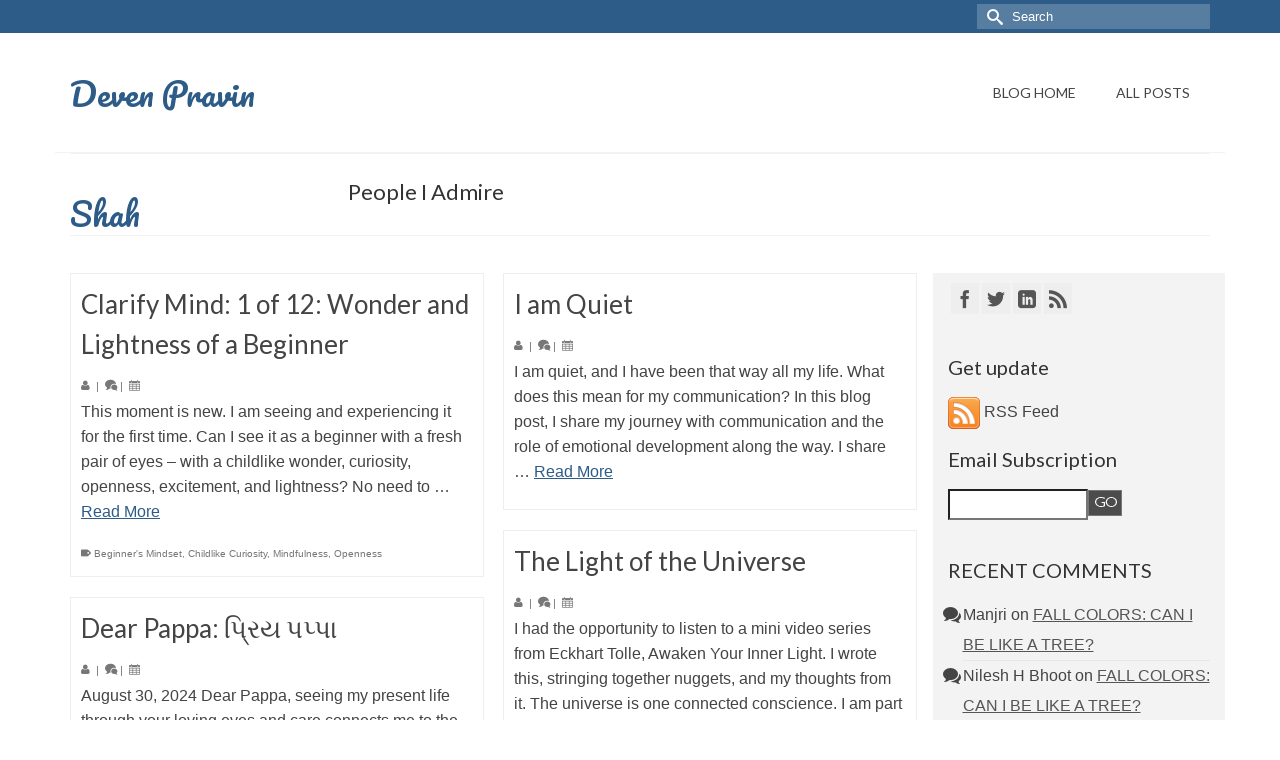

--- FILE ---
content_type: text/html; charset=UTF-8
request_url: https://blog.devenshah.net/category/people-i-admire/
body_size: 15906
content:
<!DOCTYPE html>
<!--[if lt IE 7]>      <html class="no-js lt-ie9 lt-ie8 lt-ie7" lang="en"> <![endif]-->
<!--[if IE 7]>         <html class="no-js lt-ie9 lt-ie8" lang="en"> <![endif]-->
<!--[if IE 8]>         <html class="no-js lt-ie9" lang="en"> <![endif]-->
<!--[if gt IE 8]><!--> <html class="no-js" lang="en"> <!--<![endif]-->

<meta charset="utf-8">
      <title>People I Admire Archives - Deven Pravin Shah</title>
    <meta name="viewport" content="width=device-width, initial-scale=1.0">
  <meta http-equiv="X-UA-Compatible" content="IE=edge">
  <link rel="shortcut icon" type="image/x-icon" href="https://blog.devenshah.net/wp-content/uploads/2019/07/output-onlinepngtools.png" />
  <meta name='robots' content='index, follow, max-image-preview:large, max-snippet:-1, max-video-preview:-1' />

	<!-- This site is optimized with the Yoast SEO plugin v26.7 - https://yoast.com/wordpress/plugins/seo/ -->
	<link rel="canonical" href="https://blog.devenshah.net/category/people-i-admire/" />
	<meta property="og:locale" content="en_US" />
	<meta property="og:type" content="article" />
	<meta property="og:title" content="People I Admire Archives - Deven Pravin Shah" />
	<meta property="og:url" content="https://blog.devenshah.net/category/people-i-admire/" />
	<meta property="og:site_name" content="Deven Pravin Shah" />
	<meta name="twitter:card" content="summary_large_image" />
	<script type="application/ld+json" class="yoast-schema-graph">{"@context":"https://schema.org","@graph":[{"@type":"CollectionPage","@id":"https://blog.devenshah.net/category/people-i-admire/","url":"https://blog.devenshah.net/category/people-i-admire/","name":"People I Admire Archives - Deven Pravin Shah","isPartOf":{"@id":"https://blog.devenshah.net/#website"},"primaryImageOfPage":{"@id":"https://blog.devenshah.net/category/people-i-admire/#primaryimage"},"image":{"@id":"https://blog.devenshah.net/category/people-i-admire/#primaryimage"},"thumbnailUrl":"https://blog.devenshah.net/wp-content/uploads/2025/07/Water-Wear-Colors-oneness-8.jpeg","breadcrumb":{"@id":"https://blog.devenshah.net/category/people-i-admire/#breadcrumb"},"inLanguage":"en-US"},{"@type":"ImageObject","inLanguage":"en-US","@id":"https://blog.devenshah.net/category/people-i-admire/#primaryimage","url":"https://blog.devenshah.net/wp-content/uploads/2025/07/Water-Wear-Colors-oneness-8.jpeg","contentUrl":"https://blog.devenshah.net/wp-content/uploads/2025/07/Water-Wear-Colors-oneness-8.jpeg","width":1200,"height":1600},{"@type":"BreadcrumbList","@id":"https://blog.devenshah.net/category/people-i-admire/#breadcrumb","itemListElement":[{"@type":"ListItem","position":1,"name":"Home","item":"https://blog.devenshah.net/"},{"@type":"ListItem","position":2,"name":"People I Admire"}]},{"@type":"WebSite","@id":"https://blog.devenshah.net/#website","url":"https://blog.devenshah.net/","name":"Deven Pravin Shah","description":"Ripples from Deven - Stories, Reflections, Thoughts","potentialAction":[{"@type":"SearchAction","target":{"@type":"EntryPoint","urlTemplate":"https://blog.devenshah.net/?s={search_term_string}"},"query-input":{"@type":"PropertyValueSpecification","valueRequired":true,"valueName":"search_term_string"}}],"inLanguage":"en-US"}]}</script>
	<!-- / Yoast SEO plugin. -->


<link rel='dns-prefetch' href='//fonts.googleapis.com' />
<link rel="alternate" type="application/rss+xml" title="Deven Pravin Shah &raquo; Feed" href="https://blog.devenshah.net/feed/" />
<link rel="alternate" type="application/rss+xml" title="Deven Pravin Shah &raquo; Comments Feed" href="https://blog.devenshah.net/comments/feed/" />
<link rel="alternate" type="application/rss+xml" title="Deven Pravin Shah &raquo; People I Admire Category Feed" href="https://blog.devenshah.net/category/people-i-admire/feed/" />
<style id='wp-img-auto-sizes-contain-inline-css' type='text/css'>
img:is([sizes=auto i],[sizes^="auto," i]){contain-intrinsic-size:3000px 1500px}
/*# sourceURL=wp-img-auto-sizes-contain-inline-css */
</style>
<style id='wp-emoji-styles-inline-css' type='text/css'>

	img.wp-smiley, img.emoji {
		display: inline !important;
		border: none !important;
		box-shadow: none !important;
		height: 1em !important;
		width: 1em !important;
		margin: 0 0.07em !important;
		vertical-align: -0.1em !important;
		background: none !important;
		padding: 0 !important;
	}
/*# sourceURL=wp-emoji-styles-inline-css */
</style>
<style id='wp-block-library-inline-css' type='text/css'>
:root{--wp-block-synced-color:#7a00df;--wp-block-synced-color--rgb:122,0,223;--wp-bound-block-color:var(--wp-block-synced-color);--wp-editor-canvas-background:#ddd;--wp-admin-theme-color:#007cba;--wp-admin-theme-color--rgb:0,124,186;--wp-admin-theme-color-darker-10:#006ba1;--wp-admin-theme-color-darker-10--rgb:0,107,160.5;--wp-admin-theme-color-darker-20:#005a87;--wp-admin-theme-color-darker-20--rgb:0,90,135;--wp-admin-border-width-focus:2px}@media (min-resolution:192dpi){:root{--wp-admin-border-width-focus:1.5px}}.wp-element-button{cursor:pointer}:root .has-very-light-gray-background-color{background-color:#eee}:root .has-very-dark-gray-background-color{background-color:#313131}:root .has-very-light-gray-color{color:#eee}:root .has-very-dark-gray-color{color:#313131}:root .has-vivid-green-cyan-to-vivid-cyan-blue-gradient-background{background:linear-gradient(135deg,#00d084,#0693e3)}:root .has-purple-crush-gradient-background{background:linear-gradient(135deg,#34e2e4,#4721fb 50%,#ab1dfe)}:root .has-hazy-dawn-gradient-background{background:linear-gradient(135deg,#faaca8,#dad0ec)}:root .has-subdued-olive-gradient-background{background:linear-gradient(135deg,#fafae1,#67a671)}:root .has-atomic-cream-gradient-background{background:linear-gradient(135deg,#fdd79a,#004a59)}:root .has-nightshade-gradient-background{background:linear-gradient(135deg,#330968,#31cdcf)}:root .has-midnight-gradient-background{background:linear-gradient(135deg,#020381,#2874fc)}:root{--wp--preset--font-size--normal:16px;--wp--preset--font-size--huge:42px}.has-regular-font-size{font-size:1em}.has-larger-font-size{font-size:2.625em}.has-normal-font-size{font-size:var(--wp--preset--font-size--normal)}.has-huge-font-size{font-size:var(--wp--preset--font-size--huge)}.has-text-align-center{text-align:center}.has-text-align-left{text-align:left}.has-text-align-right{text-align:right}.has-fit-text{white-space:nowrap!important}#end-resizable-editor-section{display:none}.aligncenter{clear:both}.items-justified-left{justify-content:flex-start}.items-justified-center{justify-content:center}.items-justified-right{justify-content:flex-end}.items-justified-space-between{justify-content:space-between}.screen-reader-text{border:0;clip-path:inset(50%);height:1px;margin:-1px;overflow:hidden;padding:0;position:absolute;width:1px;word-wrap:normal!important}.screen-reader-text:focus{background-color:#ddd;clip-path:none;color:#444;display:block;font-size:1em;height:auto;left:5px;line-height:normal;padding:15px 23px 14px;text-decoration:none;top:5px;width:auto;z-index:100000}html :where(.has-border-color){border-style:solid}html :where([style*=border-top-color]){border-top-style:solid}html :where([style*=border-right-color]){border-right-style:solid}html :where([style*=border-bottom-color]){border-bottom-style:solid}html :where([style*=border-left-color]){border-left-style:solid}html :where([style*=border-width]){border-style:solid}html :where([style*=border-top-width]){border-top-style:solid}html :where([style*=border-right-width]){border-right-style:solid}html :where([style*=border-bottom-width]){border-bottom-style:solid}html :where([style*=border-left-width]){border-left-style:solid}html :where(img[class*=wp-image-]){height:auto;max-width:100%}:where(figure){margin:0 0 1em}html :where(.is-position-sticky){--wp-admin--admin-bar--position-offset:var(--wp-admin--admin-bar--height,0px)}@media screen and (max-width:600px){html :where(.is-position-sticky){--wp-admin--admin-bar--position-offset:0px}}

/*# sourceURL=wp-block-library-inline-css */
</style><style id='global-styles-inline-css' type='text/css'>
:root{--wp--preset--aspect-ratio--square: 1;--wp--preset--aspect-ratio--4-3: 4/3;--wp--preset--aspect-ratio--3-4: 3/4;--wp--preset--aspect-ratio--3-2: 3/2;--wp--preset--aspect-ratio--2-3: 2/3;--wp--preset--aspect-ratio--16-9: 16/9;--wp--preset--aspect-ratio--9-16: 9/16;--wp--preset--color--black: #000000;--wp--preset--color--cyan-bluish-gray: #abb8c3;--wp--preset--color--white: #ffffff;--wp--preset--color--pale-pink: #f78da7;--wp--preset--color--vivid-red: #cf2e2e;--wp--preset--color--luminous-vivid-orange: #ff6900;--wp--preset--color--luminous-vivid-amber: #fcb900;--wp--preset--color--light-green-cyan: #7bdcb5;--wp--preset--color--vivid-green-cyan: #00d084;--wp--preset--color--pale-cyan-blue: #8ed1fc;--wp--preset--color--vivid-cyan-blue: #0693e3;--wp--preset--color--vivid-purple: #9b51e0;--wp--preset--gradient--vivid-cyan-blue-to-vivid-purple: linear-gradient(135deg,rgb(6,147,227) 0%,rgb(155,81,224) 100%);--wp--preset--gradient--light-green-cyan-to-vivid-green-cyan: linear-gradient(135deg,rgb(122,220,180) 0%,rgb(0,208,130) 100%);--wp--preset--gradient--luminous-vivid-amber-to-luminous-vivid-orange: linear-gradient(135deg,rgb(252,185,0) 0%,rgb(255,105,0) 100%);--wp--preset--gradient--luminous-vivid-orange-to-vivid-red: linear-gradient(135deg,rgb(255,105,0) 0%,rgb(207,46,46) 100%);--wp--preset--gradient--very-light-gray-to-cyan-bluish-gray: linear-gradient(135deg,rgb(238,238,238) 0%,rgb(169,184,195) 100%);--wp--preset--gradient--cool-to-warm-spectrum: linear-gradient(135deg,rgb(74,234,220) 0%,rgb(151,120,209) 20%,rgb(207,42,186) 40%,rgb(238,44,130) 60%,rgb(251,105,98) 80%,rgb(254,248,76) 100%);--wp--preset--gradient--blush-light-purple: linear-gradient(135deg,rgb(255,206,236) 0%,rgb(152,150,240) 100%);--wp--preset--gradient--blush-bordeaux: linear-gradient(135deg,rgb(254,205,165) 0%,rgb(254,45,45) 50%,rgb(107,0,62) 100%);--wp--preset--gradient--luminous-dusk: linear-gradient(135deg,rgb(255,203,112) 0%,rgb(199,81,192) 50%,rgb(65,88,208) 100%);--wp--preset--gradient--pale-ocean: linear-gradient(135deg,rgb(255,245,203) 0%,rgb(182,227,212) 50%,rgb(51,167,181) 100%);--wp--preset--gradient--electric-grass: linear-gradient(135deg,rgb(202,248,128) 0%,rgb(113,206,126) 100%);--wp--preset--gradient--midnight: linear-gradient(135deg,rgb(2,3,129) 0%,rgb(40,116,252) 100%);--wp--preset--font-size--small: 13px;--wp--preset--font-size--medium: 20px;--wp--preset--font-size--large: 36px;--wp--preset--font-size--x-large: 42px;--wp--preset--spacing--20: 0.44rem;--wp--preset--spacing--30: 0.67rem;--wp--preset--spacing--40: 1rem;--wp--preset--spacing--50: 1.5rem;--wp--preset--spacing--60: 2.25rem;--wp--preset--spacing--70: 3.38rem;--wp--preset--spacing--80: 5.06rem;--wp--preset--shadow--natural: 6px 6px 9px rgba(0, 0, 0, 0.2);--wp--preset--shadow--deep: 12px 12px 50px rgba(0, 0, 0, 0.4);--wp--preset--shadow--sharp: 6px 6px 0px rgba(0, 0, 0, 0.2);--wp--preset--shadow--outlined: 6px 6px 0px -3px rgb(255, 255, 255), 6px 6px rgb(0, 0, 0);--wp--preset--shadow--crisp: 6px 6px 0px rgb(0, 0, 0);}:where(.is-layout-flex){gap: 0.5em;}:where(.is-layout-grid){gap: 0.5em;}body .is-layout-flex{display: flex;}.is-layout-flex{flex-wrap: wrap;align-items: center;}.is-layout-flex > :is(*, div){margin: 0;}body .is-layout-grid{display: grid;}.is-layout-grid > :is(*, div){margin: 0;}:where(.wp-block-columns.is-layout-flex){gap: 2em;}:where(.wp-block-columns.is-layout-grid){gap: 2em;}:where(.wp-block-post-template.is-layout-flex){gap: 1.25em;}:where(.wp-block-post-template.is-layout-grid){gap: 1.25em;}.has-black-color{color: var(--wp--preset--color--black) !important;}.has-cyan-bluish-gray-color{color: var(--wp--preset--color--cyan-bluish-gray) !important;}.has-white-color{color: var(--wp--preset--color--white) !important;}.has-pale-pink-color{color: var(--wp--preset--color--pale-pink) !important;}.has-vivid-red-color{color: var(--wp--preset--color--vivid-red) !important;}.has-luminous-vivid-orange-color{color: var(--wp--preset--color--luminous-vivid-orange) !important;}.has-luminous-vivid-amber-color{color: var(--wp--preset--color--luminous-vivid-amber) !important;}.has-light-green-cyan-color{color: var(--wp--preset--color--light-green-cyan) !important;}.has-vivid-green-cyan-color{color: var(--wp--preset--color--vivid-green-cyan) !important;}.has-pale-cyan-blue-color{color: var(--wp--preset--color--pale-cyan-blue) !important;}.has-vivid-cyan-blue-color{color: var(--wp--preset--color--vivid-cyan-blue) !important;}.has-vivid-purple-color{color: var(--wp--preset--color--vivid-purple) !important;}.has-black-background-color{background-color: var(--wp--preset--color--black) !important;}.has-cyan-bluish-gray-background-color{background-color: var(--wp--preset--color--cyan-bluish-gray) !important;}.has-white-background-color{background-color: var(--wp--preset--color--white) !important;}.has-pale-pink-background-color{background-color: var(--wp--preset--color--pale-pink) !important;}.has-vivid-red-background-color{background-color: var(--wp--preset--color--vivid-red) !important;}.has-luminous-vivid-orange-background-color{background-color: var(--wp--preset--color--luminous-vivid-orange) !important;}.has-luminous-vivid-amber-background-color{background-color: var(--wp--preset--color--luminous-vivid-amber) !important;}.has-light-green-cyan-background-color{background-color: var(--wp--preset--color--light-green-cyan) !important;}.has-vivid-green-cyan-background-color{background-color: var(--wp--preset--color--vivid-green-cyan) !important;}.has-pale-cyan-blue-background-color{background-color: var(--wp--preset--color--pale-cyan-blue) !important;}.has-vivid-cyan-blue-background-color{background-color: var(--wp--preset--color--vivid-cyan-blue) !important;}.has-vivid-purple-background-color{background-color: var(--wp--preset--color--vivid-purple) !important;}.has-black-border-color{border-color: var(--wp--preset--color--black) !important;}.has-cyan-bluish-gray-border-color{border-color: var(--wp--preset--color--cyan-bluish-gray) !important;}.has-white-border-color{border-color: var(--wp--preset--color--white) !important;}.has-pale-pink-border-color{border-color: var(--wp--preset--color--pale-pink) !important;}.has-vivid-red-border-color{border-color: var(--wp--preset--color--vivid-red) !important;}.has-luminous-vivid-orange-border-color{border-color: var(--wp--preset--color--luminous-vivid-orange) !important;}.has-luminous-vivid-amber-border-color{border-color: var(--wp--preset--color--luminous-vivid-amber) !important;}.has-light-green-cyan-border-color{border-color: var(--wp--preset--color--light-green-cyan) !important;}.has-vivid-green-cyan-border-color{border-color: var(--wp--preset--color--vivid-green-cyan) !important;}.has-pale-cyan-blue-border-color{border-color: var(--wp--preset--color--pale-cyan-blue) !important;}.has-vivid-cyan-blue-border-color{border-color: var(--wp--preset--color--vivid-cyan-blue) !important;}.has-vivid-purple-border-color{border-color: var(--wp--preset--color--vivid-purple) !important;}.has-vivid-cyan-blue-to-vivid-purple-gradient-background{background: var(--wp--preset--gradient--vivid-cyan-blue-to-vivid-purple) !important;}.has-light-green-cyan-to-vivid-green-cyan-gradient-background{background: var(--wp--preset--gradient--light-green-cyan-to-vivid-green-cyan) !important;}.has-luminous-vivid-amber-to-luminous-vivid-orange-gradient-background{background: var(--wp--preset--gradient--luminous-vivid-amber-to-luminous-vivid-orange) !important;}.has-luminous-vivid-orange-to-vivid-red-gradient-background{background: var(--wp--preset--gradient--luminous-vivid-orange-to-vivid-red) !important;}.has-very-light-gray-to-cyan-bluish-gray-gradient-background{background: var(--wp--preset--gradient--very-light-gray-to-cyan-bluish-gray) !important;}.has-cool-to-warm-spectrum-gradient-background{background: var(--wp--preset--gradient--cool-to-warm-spectrum) !important;}.has-blush-light-purple-gradient-background{background: var(--wp--preset--gradient--blush-light-purple) !important;}.has-blush-bordeaux-gradient-background{background: var(--wp--preset--gradient--blush-bordeaux) !important;}.has-luminous-dusk-gradient-background{background: var(--wp--preset--gradient--luminous-dusk) !important;}.has-pale-ocean-gradient-background{background: var(--wp--preset--gradient--pale-ocean) !important;}.has-electric-grass-gradient-background{background: var(--wp--preset--gradient--electric-grass) !important;}.has-midnight-gradient-background{background: var(--wp--preset--gradient--midnight) !important;}.has-small-font-size{font-size: var(--wp--preset--font-size--small) !important;}.has-medium-font-size{font-size: var(--wp--preset--font-size--medium) !important;}.has-large-font-size{font-size: var(--wp--preset--font-size--large) !important;}.has-x-large-font-size{font-size: var(--wp--preset--font-size--x-large) !important;}
/*# sourceURL=global-styles-inline-css */
</style>

<style id='classic-theme-styles-inline-css' type='text/css'>
/*! This file is auto-generated */
.wp-block-button__link{color:#fff;background-color:#32373c;border-radius:9999px;box-shadow:none;text-decoration:none;padding:calc(.667em + 2px) calc(1.333em + 2px);font-size:1.125em}.wp-block-file__button{background:#32373c;color:#fff;text-decoration:none}
/*# sourceURL=/wp-includes/css/classic-themes.min.css */
</style>
<link rel='stylesheet' id='contact-form-7-css' href='https://blog.devenshah.net/wp-content/plugins/contact-form-7/includes/css/styles.css?ver=6.1.4' type='text/css' media='all' />
<link rel='stylesheet' id='rs-plugin-settings-css' href='https://blog.devenshah.net/wp-content/plugins/revslider/public/assets/css/rs6.css?ver=6.1.0' type='text/css' media='all' />
<style id='rs-plugin-settings-inline-css' type='text/css'>
.tp-caption a{color:#ff7302;text-shadow:none;-webkit-transition:all 0.2s ease-out;-moz-transition:all 0.2s ease-out;-o-transition:all 0.2s ease-out;-ms-transition:all 0.2s ease-out}.tp-caption a:hover{color:#ffa902}
/*# sourceURL=rs-plugin-settings-inline-css */
</style>
<link rel='stylesheet' id='ppress-frontend-css' href='https://blog.devenshah.net/wp-content/plugins/wp-user-avatar/assets/css/frontend.min.css?ver=4.16.8' type='text/css' media='all' />
<link rel='stylesheet' id='ppress-flatpickr-css' href='https://blog.devenshah.net/wp-content/plugins/wp-user-avatar/assets/flatpickr/flatpickr.min.css?ver=4.16.8' type='text/css' media='all' />
<link rel='stylesheet' id='ppress-select2-css' href='https://blog.devenshah.net/wp-content/plugins/wp-user-avatar/assets/select2/select2.min.css?ver=6.9' type='text/css' media='all' />
<link rel='stylesheet' id='wp-pagenavi-css' href='https://blog.devenshah.net/wp-content/plugins/wp-pagenavi/pagenavi-css.css?ver=2.70' type='text/css' media='all' />
<link rel='stylesheet' id='addthis_all_pages-css' href='https://blog.devenshah.net/wp-content/plugins/addthis/frontend/build/addthis_wordpress_public.min.css?ver=6.9' type='text/css' media='all' />
<link rel='stylesheet' id='kadence_slider_css-css' href='https://blog.devenshah.net/wp-content/plugins/kadence-slider/css/ksp.css?ver=2.3.6' type='text/css' media='all' />
<link rel='stylesheet' id='kadence_app-css' href='https://blog.devenshah.net/wp-content/themes/virtue_premium/assets/css/virtue.css?ver=257' type='text/css' media='all' />
<link rel='stylesheet' id='virtue_skin-css' href='https://blog.devenshah.net/wp-content/themes/virtue_premium/assets/css/skins/default.css' type='text/css' media='all' />
<link rel='stylesheet' id='redux-google-fonts-css' href='https://fonts.googleapis.com/css?family=Pacifico%3A400%7CLato%3A400%2C700%7CArial%3A400&#038;subset=latin&#038;ver=1672893104' type='text/css' media='all' />
<script type="text/javascript" src="https://blog.devenshah.net/wp-includes/js/jquery/jquery.min.js?ver=3.7.1" id="jquery-core-js"></script>
<script type="text/javascript" src="https://blog.devenshah.net/wp-includes/js/jquery/jquery-migrate.min.js?ver=3.4.1" id="jquery-migrate-js"></script>
<script type="text/javascript" src="https://blog.devenshah.net/wp-content/plugins/revslider/public/assets/js/revolution.tools.min.js?ver=6.0" id="tp-tools-js"></script>
<script type="text/javascript" src="https://blog.devenshah.net/wp-content/plugins/revslider/public/assets/js/rs6.min.js?ver=6.1.0" id="revmin-js"></script>
<script type="text/javascript" src="https://blog.devenshah.net/wp-content/plugins/wp-user-avatar/assets/flatpickr/flatpickr.min.js?ver=4.16.8" id="ppress-flatpickr-js"></script>
<script type="text/javascript" src="https://blog.devenshah.net/wp-content/plugins/wp-user-avatar/assets/select2/select2.min.js?ver=4.16.8" id="ppress-select2-js"></script>
<script type="text/javascript" src="https://blog.devenshah.net/wp-content/themes/virtue_premium/assets/js/vendor/modernizr-2.7.0.min.js" id="modernizr-js"></script>
<link rel="https://api.w.org/" href="https://blog.devenshah.net/wp-json/" /><link rel="alternate" title="JSON" type="application/json" href="https://blog.devenshah.net/wp-json/wp/v2/categories/97" /><link rel="EditURI" type="application/rsd+xml" title="RSD" href="https://blog.devenshah.net/xmlrpc.php?rsd" />

<script type="text/javascript">var light_error = "The Image could not be loaded.", light_of = "%curr% of %total%", light_load = "Loading...";</script><style type="text/css">#logo {padding-top:10px;}#logo {padding-bottom:4px;}#logo {margin-left:0px;}#logo {margin-right:0px;}#nav-main, .nav-main {margin-top:10px;}#nav-main, .nav-main  {margin-bottom:4px;}.headerfont, .tp-caption, .yith-wcan-list li, .yith-wcan .yith-wcan-reset-navigation, ul.yith-wcan-label li a {font-family:Lato;} 
  .topbarmenu ul li {font-family:Lato;}
  #kadbreadcrumbs {font-family:Arial;}.home-iconmenu a, .home-iconmenu .home-icon-item {background:#ffffff;}.home-iconmenu a h4, .home-iconmenu a i, .home-iconmenu a p, .home-iconmenu .home-icon-item h4, .home-iconmenu .home-icon-item p, .home-iconmenu .home-icon-item i {color:#898989;} .home-iconmenu a:hover h4, .home-iconmenu a:hover i, .home-iconmenu a:hover p, .home-iconmenu .home-icon-item:hover h4, .home-iconmenu .home-icon-item:hover i, .home-iconmenu .home-icon-item:hover p {color:#fff;} .footerclass {background:#f2f2f2    ;}.portfolionav {padding: 10px 0 10px;}.woocommerce-ordering {margin: 16px 0 0;}.product_item .product_details h5 {text-transform: none;}.product_item .product_details h5 {min-height:40px;}#nav-second ul.sf-menu>li {width:;}#nav-main .sf-menu ul, .nav-main .sf-menu ul, #nav-second .sf-menu ul, .topbarmenu .sf-menu ul{background: ;}#nav-main ul.sf-menu ul li a, .nav-main ul.sf-menu ul li a, #nav-second ul.sf-menu ul li a, .topbarmenu ul.sf-menu ul li a {color: ;}#nav-main .sf-menu ul li, .nav-main .sf-menu ul li, #nav-second .sf-menu ul li, .topbarmenu .sf-menu ul li,#nav-main .sf-menu ul, .nav-main .sf-menu ul, #nav-second .sf-menu ul, .topbarmenu .sf-menu ul {border-color: ;}.kad-header-style-two .nav-main ul.sf-menu > li {width: 33.333333%;}.subhead .postedintop, .kad-hidepostedin {display:none;}[class*="wp-image"] {-webkit-box-shadow: none;-moz-box-shadow: none;box-shadow: none;border:none;}[class*="wp-image"]:hover {-webkit-box-shadow: none;-moz-box-shadow: none;box-shadow: none;border:none;} .light-dropshaddow {-moz-box-shadow: none;-webkit-box-shadow: none;box-shadow: none;} header .nav-trigger .nav-trigger-case {width: auto;} .nav-trigger-case .kad-menu-name {display:none;} @media (max-width: 767px) {header .nav-trigger .nav-trigger-case {width: auto; top: 0; position: absolute;} #kad-mobile-nav {margin-top:50px;}}.home_blog .hometitle{display:none;}
.portfolio_item .portfoliolink{opacity:1 !important;}
.page-template-page-blog-php .col-md-6.col-sm-6.clearclass0 {
    min-height: 684px;
}
aside.col-lg-3.col-md-4.kad-sidebar {
    background: #f3f3f3;
}
.page-template-page-blog-php .col-md-6.col-sm-6.clearclass1 {
    min-height: 460px;
}
.kad-header-style-three #nav-main ul.sf-menu > li > a {
    text-transform: uppercase;
}
div#kad-shrinkheader{
    border-bottom: 1px solid rgb(243, 243, 243);
}
.contentclass{
    padding-top: 0px;
}
.single-article article {
    margin-top: 0px;
}
article.post.type-post.status-publish{
    min-height: 460px !important;
}
.home_blog .clearclass0{clear:none !important;}
.page-id-2581 .page-header {
    display: none;
}
.page-id-2622 .page-header {
    display: none;
}
p{
  margin:0px 0px 15px !important;
}
#content p a,.wrap.container.contentclass  p a,#content li a,.wrap.container.contentclass  li a{
  text-decoration: underline !important;
}
#content p a:hover,.wrap.container.contentclass  p a:hover,#content li a:hover,.wrap.container.contentclass  li a:hover {
  text-decoration: underline !important;
  text-decoration: underline !important;
    background: #f3f3f3 !important;color: #2d5c88 !important;
}
.half-video iframe,.half-video  .mejs-container {
    height: 780px  !important;
}</style><style type="text/css">.recentcomments a{display:inline !important;padding:0 !important;margin:0 !important;}</style><meta name="generator" content="Powered by Slider Revolution 6.1.0 - responsive, Mobile-Friendly Slider Plugin for WordPress with comfortable drag and drop interface." />
<script data-cfasync="false" type="text/javascript">if (window.addthis_product === undefined) { window.addthis_product = "wpp"; } if (window.wp_product_version === undefined) { window.wp_product_version = "wpp-6.2.7"; } if (window.addthis_share === undefined) { window.addthis_share = {}; } if (window.addthis_config === undefined) { window.addthis_config = {"data_track_clickback":true,"ignore_server_config":true,"ui_atversion":300}; } if (window.addthis_layers === undefined) { window.addthis_layers = {}; } if (window.addthis_layers_tools === undefined) { window.addthis_layers_tools = [{"sharetoolbox":{"numPreferredServices":5,"counts":"one","size":"32px","style":"fixed","shareCountThreshold":0,"elements":".addthis_inline_share_toolbox_below,.at-below-post-homepage,.at-below-post-arch-page,.at-below-post-cat-page,.at-below-post"}}]; } else { window.addthis_layers_tools.push({"sharetoolbox":{"numPreferredServices":5,"counts":"one","size":"32px","style":"fixed","shareCountThreshold":0,"elements":".addthis_inline_share_toolbox_below,.at-below-post-homepage,.at-below-post-arch-page,.at-below-post-cat-page,.at-below-post"}});  } if (window.addthis_plugin_info === undefined) { window.addthis_plugin_info = {"info_status":"enabled","cms_name":"WordPress","plugin_name":"Share Buttons by AddThis","plugin_version":"6.2.7","plugin_mode":"WordPress","anonymous_profile_id":"wp-2ed45fbc2bd7afe7500773a9674162e8","page_info":{"template":"categories","post_type":""},"sharing_enabled_on_post_via_metabox":false}; } 
                    (function() {
                      var first_load_interval_id = setInterval(function () {
                        if (typeof window.addthis !== 'undefined') {
                          window.clearInterval(first_load_interval_id);
                          if (typeof window.addthis_layers !== 'undefined' && Object.getOwnPropertyNames(window.addthis_layers).length > 0) {
                            window.addthis.layers(window.addthis_layers);
                          }
                          if (Array.isArray(window.addthis_layers_tools)) {
                            for (i = 0; i < window.addthis_layers_tools.length; i++) {
                              window.addthis.layers(window.addthis_layers_tools[i]);
                            }
                          }
                        }
                     },1000)
                    }());
                </script> <script data-cfasync="false" type="text/javascript" src="https://s7.addthis.com/js/300/addthis_widget.js#pubid=wp-2ed45fbc2bd7afe7500773a9674162e8" async="async"></script><script type="text/javascript">function setREVStartSize(a){try{var b,c=document.getElementById(a.c).parentNode.offsetWidth;if(c=0===c||isNaN(c)?window.innerWidth:c,a.tabw=void 0===a.tabw?0:parseInt(a.tabw),a.thumbw=void 0===a.thumbw?0:parseInt(a.thumbw),a.tabh=void 0===a.tabh?0:parseInt(a.tabh),a.thumbh=void 0===a.thumbh?0:parseInt(a.thumbh),a.tabhide=void 0===a.tabhide?0:parseInt(a.tabhide),a.thumbhide=void 0===a.thumbhide?0:parseInt(a.thumbhide),a.mh=void 0===a.mh||""==a.mh?0:a.mh,"fullscreen"===a.layout||"fullscreen"===a.l)b=Math.max(a.mh,window.innerHeight);else{for(var d in a.gw=Array.isArray(a.gw)?a.gw:[a.gw],a.rl)(void 0===a.gw[d]||0===a.gw[d])&&(a.gw[d]=a.gw[d-1]);for(var d in a.gh=void 0===a.el||""===a.el||Array.isArray(a.el)&&0==a.el.length?a.gh:a.el,a.gh=Array.isArray(a.gh)?a.gh:[a.gh],a.rl)(void 0===a.gh[d]||0===a.gh[d])&&(a.gh[d]=a.gh[d-1]);var e,f=Array(a.rl.length),g=0;for(var d in a.tabw=a.tabhide>=c?0:a.tabw,a.thumbw=a.thumbhide>=c?0:a.thumbw,a.tabh=a.tabhide>=c?0:a.tabh,a.thumbh=a.thumbhide>=c?0:a.thumbh,a.rl)f[d]=a.rl[d]<window.innerWidth?0:a.rl[d];for(var d in e=f[0],f)e>f[d]&&0<f[d]&&(e=f[d],g=d);var h=c>a.gw[g]+a.tabw+a.thumbw?1:(c-(a.tabw+a.thumbw))/a.gw[g];b=a.gh[g]*h+(a.tabh+a.thumbh)}void 0===window.rs_init_css&&(window.rs_init_css=document.head.appendChild(document.createElement("style"))),document.getElementById(a.c).height=b,window.rs_init_css.innerHTML+="#"+a.c+"_wrapper { height: "+b+"px }"}catch(a){console.log("Failure at Presize of Slider:"+a)}};</script>
<style type="text/css" title="dynamic-css" class="options-output">header #logo a.brand,.logofont{font-family:Pacifico;line-height:40px;font-weight:400;font-style:normal;font-size:32px;}.kad_tagline{font-family:Lato;line-height:20px;font-weight:400;font-style:normal;color:#444444;font-size:14px;}.product_item .product_details h5{font-family:Lato;line-height:20px;font-weight:700;font-style:normal;font-size:16px;}h1{font-family:Lato;line-height:40px;font-weight:400;font-style:normal;font-size:22px;}h2{font-family:Lato;line-height:40px;font-weight:400;font-style:normal;font-size:20px;}h3{font-family:Lato;line-height:40px;font-weight:400;font-style:normal;font-size:20px;}h4{font-family:Lato;line-height:40px;font-weight:400;font-style:normal;font-size:26px;}h5{font-family:Lato;line-height:24px;font-weight:normal;font-style:normal;font-size:20px;}body{font-family:Arial;line-height:25px;font-weight:400;font-style:normal;font-size:16px;}#nav-main ul.sf-menu a, .nav-main ul.sf-menu a{font-family:Lato;line-height:13px;font-weight:400;font-style:normal;font-size:14px;}#nav-second ul.sf-menu a{font-family:Lato;line-height:13px;font-weight:400;font-style:normal;font-size:14px;}.kad-nav-inner .kad-mnav, .kad-mobile-nav .kad-nav-inner li a,.nav-trigger-case{font-family:Lato;line-height:1px;font-weight:400;font-style:normal;font-size:13px;}</style>  <!--[if lt IE 9]>
      <script src="https://blog.devenshah.net/wp-content/themes/virtue_premium/assets/js/vendor/respond.min.js"></script>
    <![endif]-->

	<!-- Google Tag Manager -->
<script>(function(w,d,s,l,i){w[l]=w[l]||[];w[l].push({'gtm.start':
new Date().getTime(),event:'gtm.js'});var f=d.getElementsByTagName(s)[0],
j=d.createElement(s),dl=l!='dataLayer'?'&l='+l:'';j.async=true;j.src=
'https://www.googletagmanager.com/gtm.js?id='+i+dl;f.parentNode.insertBefore(j,f);
})(window,document,'script','dataLayer','GTM-T2XJ8MZ');</script>
<!-- End Google Tag Manager -->
</head><body class="archive category category-people-i-admire category-97 wp-theme-virtue_premium wide notsticky not_ie" data-smooth-scrolling="0" data-smooth-scrolling-hide="0" data-jsselect="1" data-product-tab-scroll="0" data-animate="1" data-sticky="0">
	<!-- Google Tag Manager (noscript) -->
<noscript><iframe src="https://www.googletagmanager.com/ns.html?id=GTM-T2XJ8MZ"
height="0" width="0" style="display:none;visibility:hidden"></iframe></noscript>
<!-- End Google Tag Manager (noscript) -->
<div id="wrapper" class="container">
  <!--[if lt IE 8]><div class="alert">Your browser is <em>ancient!</em> <a href="http://browsehappy.com/">Upgrade to a different browser</a> or <a href="http://www.google.com/chromeframe/?redirect=true">install Google Chrome Frame</a> to experience this site.</div><![endif]-->

  <header id="kad-banner" class="banner headerclass kad-header-style-three " role="banner" data-header-base-height="120">
 
 <section id="topbar" class="topclass">
    <div class="container">
      <div class="row">
        <div class="col-md-6 col-sm-6 kad-topbar-left">
          <div class="topbarmenu clearfix">
                                            </div>
        </div><!-- close col-md-6 -->
        <div class="col-md-6 col-sm-6 kad-topbar-right">
          <div id="topbar-search" class="topbar-widget">
            <form role="search" method="get" id="searchform" class="form-search" action="https://blog.devenshah.net/">
  <label class="hide" for="s">Search for:</label>
  <input type="text" value="" name="s" id="s" class="search-query" placeholder="Search">
  <button type="submit" id="searchsubmit" class="search-icon"><i class="icon-search"></i></button>
</form>        </div>
        </div> <!-- close col-md-6-->
      </div> <!-- Close Row -->
    </div> <!-- Close Container -->
  </section>
          <style type="text/css"> .kad-header-style-three #nav-main ul.sf-menu > li > a {line-height:120px; }  </style>
  <div id="kad-shrinkheader" class="container" style="height:120px; line-height:120px; ">
    <div class="row">
          <div class="col-md-3 clearfix kad-header-left">
            <div id="logo" class="logocase">
              <a class="brand logofont" style="height:120px; line-height:120px; display:block;" href="https://blog.devenshah.net/">
                       Deven Pravin Shah              </a>
           </div> <!-- Close #logo -->
       </div><!-- close col-md-4 -->

       <div class="col-md-9 kad-header-right">
         <nav id="nav-main" class="clearfix" role="navigation">
          <ul id="menu-home_menu" class="sf-menu"><li  class="menu-bloghome menu-item-1858"><a href="https://blog.devenshah.net">BLOG HOME</a></li>
<li  class="menu-allposts menu-item-2600"><a href="https://blog.devenshah.net/blog/">ALL POSTS</a></li>
</ul>         </nav> 
        </div> <!-- Close span7 -->       
    </div> <!-- Close Row -->
  </div> <!-- Close Container -->
    <div class="container kad-nav-three" >
           <div id="mobile-nav-trigger" class="nav-trigger">
              <a class="nav-trigger-case" data-toggle="collapse" rel="nofollow" data-target=".kad-nav-collapse">
                <div class="kad-navbtn mobileclass clearfix"><i class="icon-menu"></i></div>
                                <div class="kad-menu-name mobileclass">Menu</div>
              </a>
            </div>
            <div id="kad-mobile-nav" class="kad-mobile-nav">
              <div class="kad-nav-inner mobileclass">
                <div id="mobile_menu_collapse" class="kad-nav-collapse collapse mobile_menu_collapse">
                 <ul id="menu-home_menu-1" class="kad-mnav"><li  class="menu-bloghome menu-item-1858"><a href="https://blog.devenshah.net">BLOG HOME</a></li>
<li  class="menu-allposts menu-item-2600"><a href="https://blog.devenshah.net/blog/">ALL POSTS</a></li>
</ul>               </div>
            </div>
          </div>
          </div> <!-- Close Container -->
           
</header>
  <div class="wrap contentclass" role="document">

          <div id="pageheader" class="titleclass">
    <div class="container">
      
<div class="page-header">
  <h1>
  People I Admire      </h1>
  <p class="subtitle"> </p></div>    </div><!--container-->
  </div><!--titleclass-->
     <div id="content" class="container">
      <div class="row">
      <div class="main col-lg-9 col-md-8  grid-postlist " role="main">

      <div id="kad-blog-grid" class="rowtight" data-fade-in="1">
                                  <div class="tcol-md-6 tcol-sm-6 tcol-xs-12 tcol-ss-12 b_item kad_blog_item">
                                                    <div id="post-2459" class="blog_item grid_item">
                                                                    <div class="postcontent">
                          <header>
                              <a href="https://blog.devenshah.net/clarify-my-mind-one-of-ten-beginner/"><h4 class="entry-title">Clarify Mind: 1 of 12: Wonder and Lightness of a Beginner</h4></a>
                                <div class="subhead color_gray">
                                  <span class="postauthortop" rel="tooltip" data-placement="top" data-original-title="Deven">
                                    <i class="icon-user"></i>
                                  </span>
                                  <span class="kad-hidepostauthortop"> | </span>
                                     
                                    <span class="postedintop" rel="tooltip" data-placement="top" data-original-title="Deven's Journey&nbsp;Mindfulness&nbsp;People I Admire&nbsp;"><i class="icon-folder"></i></span>
                                                                       <span class="kad-hidepostedin">|</span>
                                <span class="postcommentscount" rel="tooltip" data-placement="top" data-original-title="0">
                                  <i class="icon-bubbles"></i>
                                </span>
                                <span class="postdatetooltip">|</span>
                                 <span style="margin-left:3px;" class="postdatetooltip" rel="tooltip" data-placement="top" data-original-title="May 7, 2021">
                                  <i class="icon-calendar"></i>
                                </span>
                              </div>   
                          </header>
                          <div class="entry-content">
                              <div class="at-above-post-cat-page addthis_tool" data-url="https://blog.devenshah.net/clarify-my-mind-one-of-ten-beginner/"></div>
<p>This moment is new. I am seeing and experiencing it for the first time. Can I see it as a beginner with a fresh pair of eyes &#8211; with a childlike wonder, curiosity, openness, excitement, and lightness? No need to &hellip; <a href="https://blog.devenshah.net/clarify-my-mind-one-of-ten-beginner/">Read More</a><!-- AddThis Advanced Settings above via filter on get_the_excerpt --><!-- AddThis Advanced Settings below via filter on get_the_excerpt --><!-- AddThis Advanced Settings generic via filter on get_the_excerpt --><!-- AddThis Share Buttons above via filter on get_the_excerpt --><!-- AddThis Share Buttons below via filter on get_the_excerpt --></p>
<div class="at-below-post-cat-page addthis_tool" data-url="https://blog.devenshah.net/clarify-my-mind-one-of-ten-beginner/"></div>
<p><!-- AddThis Share Buttons generic via filter on get_the_excerpt --></p>
                          </div>
                          <footer>
                               <span class="posttags color_gray"><i class="icon-tag"></i> <a href="https://blog.devenshah.net/tag/beginners-mindset/" rel="tag">Beginner's Mindset</a>, <a href="https://blog.devenshah.net/tag/childlike-curiosity/" rel="tag">Childlike Curiosity</a>, <a href="https://blog.devenshah.net/tag/mindfulness/" rel="tag">Mindfulness</a>, <a href="https://blog.devenshah.net/tag/openness/" rel="tag">Openness</a> </span>                          </footer>
                        </div><!-- Text size -->
                                       </div> <!-- Blog Item -->              </div>
                                                <div class="tcol-md-6 tcol-sm-6 tcol-xs-12 tcol-ss-12 b_item kad_blog_item">
                                                    <div id="post-1536" class="blog_item grid_item">
                                                                    <div class="postcontent">
                          <header>
                              <a href="https://blog.devenshah.net/i-am-quiet/"><h4 class="entry-title">I am Quiet</h4></a>
                                <div class="subhead color_gray">
                                  <span class="postauthortop" rel="tooltip" data-placement="top" data-original-title="Deven">
                                    <i class="icon-user"></i>
                                  </span>
                                  <span class="kad-hidepostauthortop"> | </span>
                                     
                                    <span class="postedintop" rel="tooltip" data-placement="top" data-original-title="Books I Like&nbsp;Communication&nbsp;Deven's Journey&nbsp;Featured&nbsp;People I Admire&nbsp;"><i class="icon-folder"></i></span>
                                                                       <span class="kad-hidepostedin">|</span>
                                <span class="postcommentscount" rel="tooltip" data-placement="top" data-original-title="17">
                                  <i class="icon-bubbles"></i>
                                </span>
                                <span class="postdatetooltip">|</span>
                                 <span style="margin-left:3px;" class="postdatetooltip" rel="tooltip" data-placement="top" data-original-title="July 19, 2020">
                                  <i class="icon-calendar"></i>
                                </span>
                              </div>   
                          </header>
                          <div class="entry-content">
                              <div class="at-above-post-cat-page addthis_tool" data-url="https://blog.devenshah.net/i-am-quiet/"></div>
<p>I am quiet, and I have been that way all my life. What does this mean for my communication? In this blog post, I share my journey with communication and the role of emotional development along the way. I share &hellip; <a href="https://blog.devenshah.net/i-am-quiet/">Read More</a><!-- AddThis Advanced Settings above via filter on get_the_excerpt --><!-- AddThis Advanced Settings below via filter on get_the_excerpt --><!-- AddThis Advanced Settings generic via filter on get_the_excerpt --><!-- AddThis Share Buttons above via filter on get_the_excerpt --><!-- AddThis Share Buttons below via filter on get_the_excerpt --></p>
<div class="at-below-post-cat-page addthis_tool" data-url="https://blog.devenshah.net/i-am-quiet/"></div>
<p><!-- AddThis Share Buttons generic via filter on get_the_excerpt --></p>
                          </div>
                          <footer>
                                                        </footer>
                        </div><!-- Text size -->
                                       </div> <!-- Blog Item -->              </div>
                                                <div class="tcol-md-6 tcol-sm-6 tcol-xs-12 tcol-ss-12 b_item kad_blog_item">
                                                    <div id="post-1908" class="blog_item grid_item">
                                                                    <div class="postcontent">
                          <header>
                              <a href="https://blog.devenshah.net/the-light-of-the-universe/"><h4 class="entry-title">The Light of the Universe</h4></a>
                                <div class="subhead color_gray">
                                  <span class="postauthortop" rel="tooltip" data-placement="top" data-original-title="Deven">
                                    <i class="icon-user"></i>
                                  </span>
                                  <span class="kad-hidepostauthortop"> | </span>
                                     
                                    <span class="postedintop" rel="tooltip" data-placement="top" data-original-title="Deven's Journey&nbsp;People I Admire&nbsp;"><i class="icon-folder"></i></span>
                                                                       <span class="kad-hidepostedin">|</span>
                                <span class="postcommentscount" rel="tooltip" data-placement="top" data-original-title="0">
                                  <i class="icon-bubbles"></i>
                                </span>
                                <span class="postdatetooltip">|</span>
                                 <span style="margin-left:3px;" class="postdatetooltip" rel="tooltip" data-placement="top" data-original-title="October 10, 2020">
                                  <i class="icon-calendar"></i>
                                </span>
                              </div>   
                          </header>
                          <div class="entry-content">
                              <div class="at-above-post-cat-page addthis_tool" data-url="https://blog.devenshah.net/the-light-of-the-universe/"></div>
<p>I had the opportunity to listen to a mini video series from Eckhart Tolle, Awaken Your Inner Light. I wrote this, stringing together nuggets, and my thoughts from it. The universe is one connected conscience. I am part of it. &hellip; <a href="https://blog.devenshah.net/the-light-of-the-universe/">Read More</a><!-- AddThis Advanced Settings above via filter on get_the_excerpt --><!-- AddThis Advanced Settings below via filter on get_the_excerpt --><!-- AddThis Advanced Settings generic via filter on get_the_excerpt --><!-- AddThis Share Buttons above via filter on get_the_excerpt --><!-- AddThis Share Buttons below via filter on get_the_excerpt --></p>
<div class="at-below-post-cat-page addthis_tool" data-url="https://blog.devenshah.net/the-light-of-the-universe/"></div>
<p><!-- AddThis Share Buttons generic via filter on get_the_excerpt --></p>
                          </div>
                          <footer>
                                                        </footer>
                        </div><!-- Text size -->
                                       </div> <!-- Blog Item -->              </div>
                                                <div class="tcol-md-6 tcol-sm-6 tcol-xs-12 tcol-ss-12 b_item kad_blog_item">
                                                    <div id="post-1626" class="blog_item grid_item">
                                                                    <div class="postcontent">
                          <header>
                              <a href="https://blog.devenshah.net/dear-pappa/"><h4 class="entry-title">Dear Pappa: પ્રિય પપ્પા</h4></a>
                                <div class="subhead color_gray">
                                  <span class="postauthortop" rel="tooltip" data-placement="top" data-original-title="Deven">
                                    <i class="icon-user"></i>
                                  </span>
                                  <span class="kad-hidepostauthortop"> | </span>
                                     
                                    <span class="postedintop" rel="tooltip" data-placement="top" data-original-title="Deven's Journey&nbsp;Featured&nbsp;People I Admire&nbsp;"><i class="icon-folder"></i></span>
                                                                       <span class="kad-hidepostedin">|</span>
                                <span class="postcommentscount" rel="tooltip" data-placement="top" data-original-title="16">
                                  <i class="icon-bubbles"></i>
                                </span>
                                <span class="postdatetooltip">|</span>
                                 <span style="margin-left:3px;" class="postdatetooltip" rel="tooltip" data-placement="top" data-original-title="August 27, 2020">
                                  <i class="icon-calendar"></i>
                                </span>
                              </div>   
                          </header>
                          <div class="entry-content">
                              <div class="at-above-post-cat-page addthis_tool" data-url="https://blog.devenshah.net/dear-pappa/"></div>
<p>August 30, 2024 Dear Pappa, seeing my present life through your loving eyes and care connects me to the child I am deep down inside. Your memories bring childlike wonder, curiosity, excitement, and joy. I am grateful for the blessings, &hellip; <a href="https://blog.devenshah.net/dear-pappa/">Read More</a><!-- AddThis Advanced Settings above via filter on get_the_excerpt --><!-- AddThis Advanced Settings below via filter on get_the_excerpt --><!-- AddThis Advanced Settings generic via filter on get_the_excerpt --><!-- AddThis Share Buttons above via filter on get_the_excerpt --><!-- AddThis Share Buttons below via filter on get_the_excerpt --></p>
<div class="at-below-post-cat-page addthis_tool" data-url="https://blog.devenshah.net/dear-pappa/"></div>
<p><!-- AddThis Share Buttons generic via filter on get_the_excerpt --></p>
                          </div>
                          <footer>
                               <span class="posttags color_gray"><i class="icon-tag"></i> <a href="https://blog.devenshah.net/tag/family/" rel="tag">Family</a>, <a href="https://blog.devenshah.net/tag/inspiration-from-childhood/" rel="tag">Inspiration from Childhood</a> </span>                          </footer>
                        </div><!-- Text size -->
                                       </div> <!-- Blog Item -->              </div>
                                                <div class="tcol-md-6 tcol-sm-6 tcol-xs-12 tcol-ss-12 b_item kad_blog_item">
                                                    <div id="post-1579" class="blog_item grid_item">
                                                                    <div class="postcontent">
                          <header>
                              <a href="https://blog.devenshah.net/i-can-float-in-the-sky/"><h4 class="entry-title">Paryushan Vibes: I Can Float in the Sky</h4></a>
                                <div class="subhead color_gray">
                                  <span class="postauthortop" rel="tooltip" data-placement="top" data-original-title="Deven">
                                    <i class="icon-user"></i>
                                  </span>
                                  <span class="kad-hidepostauthortop"> | </span>
                                     
                                    <span class="postedintop" rel="tooltip" data-placement="top" data-original-title="Deven's Journey&nbsp;People I Admire&nbsp;"><i class="icon-folder"></i></span>
                                                                       <span class="kad-hidepostedin">|</span>
                                <span class="postcommentscount" rel="tooltip" data-placement="top" data-original-title="10">
                                  <i class="icon-bubbles"></i>
                                </span>
                                <span class="postdatetooltip">|</span>
                                 <span style="margin-left:3px;" class="postdatetooltip" rel="tooltip" data-placement="top" data-original-title="August 18, 2020">
                                  <i class="icon-calendar"></i>
                                </span>
                              </div>   
                          </header>
                          <div class="entry-content">
                              <div class="at-above-post-cat-page addthis_tool" data-url="https://blog.devenshah.net/i-can-float-in-the-sky/"></div>
<p>There is bubbling energy inside of me. There is a lightness that, in my imagination, can make me float in the sky. There is boundless joy, happiness, and healing energy that always finds ways to emerge. It brings a smile &hellip; <a href="https://blog.devenshah.net/i-can-float-in-the-sky/">Read More</a><!-- AddThis Advanced Settings above via filter on get_the_excerpt --><!-- AddThis Advanced Settings below via filter on get_the_excerpt --><!-- AddThis Advanced Settings generic via filter on get_the_excerpt --><!-- AddThis Share Buttons above via filter on get_the_excerpt --><!-- AddThis Share Buttons below via filter on get_the_excerpt --></p>
<div class="at-below-post-cat-page addthis_tool" data-url="https://blog.devenshah.net/i-can-float-in-the-sky/"></div>
<p><!-- AddThis Share Buttons generic via filter on get_the_excerpt --></p>
                          </div>
                          <footer>
                               <span class="posttags color_gray"><i class="icon-tag"></i> <a href="https://blog.devenshah.net/tag/mindfulness/" rel="tag">Mindfulness</a>, <a href="https://blog.devenshah.net/tag/self-awareness/" rel="tag">Self-awareness</a> </span>                          </footer>
                        </div><!-- Text size -->
                                       </div> <!-- Blog Item -->              </div>
                                                <div class="tcol-md-6 tcol-sm-6 tcol-xs-12 tcol-ss-12 b_item kad_blog_item">
                                                    <div id="post-1526" class="blog_item grid_item">
                                                                    <div class="postcontent">
                          <header>
                              <a href="https://blog.devenshah.net/let-it-be/"><h4 class="entry-title">Let It Be</h4></a>
                                <div class="subhead color_gray">
                                  <span class="postauthortop" rel="tooltip" data-placement="top" data-original-title="Deven">
                                    <i class="icon-user"></i>
                                  </span>
                                  <span class="kad-hidepostauthortop"> | </span>
                                     
                                    <span class="postedintop" rel="tooltip" data-placement="top" data-original-title="Deven's Journey&nbsp;People I Admire&nbsp;"><i class="icon-folder"></i></span>
                                                                       <span class="kad-hidepostedin">|</span>
                                <span class="postcommentscount" rel="tooltip" data-placement="top" data-original-title="0">
                                  <i class="icon-bubbles"></i>
                                </span>
                                <span class="postdatetooltip">|</span>
                                 <span style="margin-left:3px;" class="postdatetooltip" rel="tooltip" data-placement="top" data-original-title="July 11, 2020">
                                  <i class="icon-calendar"></i>
                                </span>
                              </div>   
                          </header>
                          <div class="entry-content">
                              <div class="at-above-post-cat-page addthis_tool" data-url="https://blog.devenshah.net/let-it-be/"></div>
<p>I got a chance to watch a three-part video series from Eckhart Tolle&#8211; the title for the video series was Conscious Manifestation. I captured an insight, an approach to stretch my comfort zone. It could be about breaking through a &hellip; <a href="https://blog.devenshah.net/let-it-be/">Read More</a><!-- AddThis Advanced Settings above via filter on get_the_excerpt --><!-- AddThis Advanced Settings below via filter on get_the_excerpt --><!-- AddThis Advanced Settings generic via filter on get_the_excerpt --><!-- AddThis Share Buttons above via filter on get_the_excerpt --><!-- AddThis Share Buttons below via filter on get_the_excerpt --></p>
<div class="at-below-post-cat-page addthis_tool" data-url="https://blog.devenshah.net/let-it-be/"></div>
<p><!-- AddThis Share Buttons generic via filter on get_the_excerpt --></p>
                          </div>
                          <footer>
                                                        </footer>
                        </div><!-- Text size -->
                                       </div> <!-- Blog Item -->              </div>
                                                <div class="tcol-md-6 tcol-sm-6 tcol-xs-12 tcol-ss-12 b_item kad_blog_item">
                                                    <div id="post-1132" class="blog_item grid_item">
                                                                    <div class="postcontent">
                          <header>
                              <a href="https://blog.devenshah.net/ripple-on-parenting/"><h4 class="entry-title">A Ripple on Parenting</h4></a>
                                <div class="subhead color_gray">
                                  <span class="postauthortop" rel="tooltip" data-placement="top" data-original-title="Deven">
                                    <i class="icon-user"></i>
                                  </span>
                                  <span class="kad-hidepostauthortop"> | </span>
                                     
                                    <span class="postedintop" rel="tooltip" data-placement="top" data-original-title="Books I Like&nbsp;Deven's Journey&nbsp;People I Admire&nbsp;"><i class="icon-folder"></i></span>
                                                                       <span class="kad-hidepostedin">|</span>
                                <span class="postcommentscount" rel="tooltip" data-placement="top" data-original-title="0">
                                  <i class="icon-bubbles"></i>
                                </span>
                                <span class="postdatetooltip">|</span>
                                 <span style="margin-left:3px;" class="postdatetooltip" rel="tooltip" data-placement="top" data-original-title="July 15, 2015">
                                  <i class="icon-calendar"></i>
                                </span>
                              </div>   
                          </header>
                          <div class="entry-content">
                              <div class="at-above-post-cat-page addthis_tool" data-url="https://blog.devenshah.net/ripple-on-parenting/"></div>
<p>I had read a very nice thought about children and parenting them in Scott Peck’s book, Road Less Traveled – children are worthy of living their own life, of facing their own challenges and situations and finding meaning of their &hellip; <a href="https://blog.devenshah.net/ripple-on-parenting/">Read More</a><!-- AddThis Advanced Settings above via filter on get_the_excerpt --><!-- AddThis Advanced Settings below via filter on get_the_excerpt --><!-- AddThis Advanced Settings generic via filter on get_the_excerpt --><!-- AddThis Share Buttons above via filter on get_the_excerpt --><!-- AddThis Share Buttons below via filter on get_the_excerpt --></p>
<div class="at-below-post-cat-page addthis_tool" data-url="https://blog.devenshah.net/ripple-on-parenting/"></div>
<p><!-- AddThis Share Buttons generic via filter on get_the_excerpt --></p>
                          </div>
                          <footer>
                               <span class="posttags color_gray"><i class="icon-tag"></i> <a href="https://blog.devenshah.net/tag/parenting/" rel="tag">Parenting</a> </span>                          </footer>
                        </div><!-- Text size -->
                                       </div> <!-- Blog Item -->              </div>
                            </div>
                <script type="text/javascript">jQuery(document).ready(function ($) {var $container = $('#kad-blog-grid');$container.imagesLoadedn( function(){$container.isotopeb({masonry: {columnWidth: ".b_item"}, transitionDuration: "0.8s"});if($('#kad-blog-grid').attr('data-fade-in') == 1) {$('#kad-blog-grid .kad_blog_fade_in').css('opacity',0); $('#kad-blog-grid .kad_blog_fade_in').each(function(i){$(this).delay(i*150).animate({'opacity':1},350);});}});});</script>
                
</div><!-- /.main -->
        
            <aside class="col-lg-3 col-md-4 kad-sidebar" role="complementary">
        <div class="sidebar">
          <section id="widget_kadence_social-4" class="widget-1 widget-first widget widget_kadence_social"><div class="widget-inner">    <div class="virtue_social_widget clearfix">
      
<a href="https://www.facebook.com/InfuseZeal" class="facebook_link" title="Facebook" target="_blank" data-toggle="tooltip" data-placement="top" data-original-title="Facebook"><i class="icon-facebook"></i></a><a href="https://twitter.com/devenshah" class="twitter_link" title="Twitter" target="_blank" data-toggle="tooltip" data-placement="top" data-original-title="Twitter"><i class="icon-twitter"></i></a><a href="http://www.linkedin.com/in/devenpravinshah" class="linkedin_link" title="LinkedIn" target="_blank" data-toggle="tooltip" data-placement="top" data-original-title="LinkedIn"><i class="icon-linkedin"></i></a><a href="http://feeds.feedburner.com/DevenShah" class="rss_link" title="RSS" target="_blank" data-toggle="tooltip" data-placement="top" data-original-title="RSS"><i class="icon-feed"></i></a>    </div>
  </div></section><section id="text-3" class="widget-2 widget widget_text"><div class="widget-inner"><h3>Get update</h3>			<div class="textwidget"><div class="rss_feeds">
 <a href="http://feeds.feedburner.com/DevenShah" target="_blank"><img src="https://www.devenshah.net/wp-content/uploads/2015/07/rss.png"></img></a>
 RSS Feed</div>
<div class="right_email"> <h3>Email Subscription</h3>
<form style="text-align:left;margin-top: 10px;" action="https://feedburner.google.com/fb/a/mailverify?uri=DevenShah" method="post" target="popupwindow" onsubmit="window.open('https://feedburner.google.com/fb/a/mailverify?uri=DevenShah&amp;loc=en_US', 'popupwindow', 'scrollbars=yes,width=550,height=520');return true"><input type="text" style="width:140px" name="email"/><input type="hidden" value="DevenShah" name="uri"/><input type="hidden" name="loc" value="en_US"/><input type="submit" value=" " style="background-image:url(https://www.devenshah.net/wp-content/uploads/2015/07/gobutton.png);width: 34px; border: 1px solid #777777; height:26px;" /><p> <a href="http://feedburner.google.com" target="_blank"></a></p></form>
        </div></div>
		</div></section><section id="recent-comments-3" class="widget-3 widget widget_recent_comments"><div class="widget-inner"><h3>RECENT COMMENTS</h3><ul id="recentcomments"><li class="recentcomments"><span class="comment-author-link">Manjri</span> on <a href="https://blog.devenshah.net/fall-colors-can-i-be-like-a-tree/#comment-35734">FALL COLORS: CAN I BE LIKE A TREE?</a></li><li class="recentcomments"><span class="comment-author-link">Nilesh H Bhoot</span> on <a href="https://blog.devenshah.net/fall-colors-can-i-be-like-a-tree/#comment-35729">FALL COLORS: CAN I BE LIKE A TREE?</a></li><li class="recentcomments"><span class="comment-author-link">Hiren Vakil</span> on <a href="https://blog.devenshah.net/salt-creek-beach-awakening-perspective/#comment-35726">Salt Creek Beach: Awakening Perspective</a></li><li class="recentcomments"><span class="comment-author-link">Manjri Dhami</span> on <a href="https://blog.devenshah.net/salt-creek-beach-awakening-perspective/#comment-35725">Salt Creek Beach: Awakening Perspective</a></li><li class="recentcomments"><span class="comment-author-link">Nilesh Bhoot</span> on <a href="https://blog.devenshah.net/huntington-beach-tranquil-moments/#comment-35724">Huntington Beach: Tranquil Moments</a></li></ul></div></section><section id="tag_cloud-3" class="widget-4 widget widget_tag_cloud"><div class="widget-inner"><h3>POPULAR TAGS</h3><div class="tagcloud"><a href="https://blog.devenshah.net/tag/abundance-mindset/" class="tag-cloud-link tag-link-151 tag-link-position-1" style="font-size: 8pt;" aria-label="Abundance mindset (1 item)">Abundance mindset</a>
<a href="https://blog.devenshah.net/tag/acceptance/" class="tag-cloud-link tag-link-144 tag-link-position-2" style="font-size: 8pt;" aria-label="Acceptance (1 item)">Acceptance</a>
<a href="https://blog.devenshah.net/tag/atma/" class="tag-cloud-link tag-link-108 tag-link-position-3" style="font-size: 11.405405405405pt;" aria-label="Atma (2 items)">Atma</a>
<a href="https://blog.devenshah.net/tag/banff/" class="tag-cloud-link tag-link-153 tag-link-position-4" style="font-size: 8pt;" aria-label="Banff (1 item)">Banff</a>
<a href="https://blog.devenshah.net/tag/beginners-mindset/" class="tag-cloud-link tag-link-125 tag-link-position-5" style="font-size: 13.675675675676pt;" aria-label="Beginner&#039;s Mindset (3 items)">Beginner&#039;s Mindset</a>
<a href="https://blog.devenshah.net/tag/blog/" class="tag-cloud-link tag-link-47 tag-link-position-6" style="font-size: 11.405405405405pt;" aria-label="blog (2 items)">blog</a>
<a href="https://blog.devenshah.net/tag/communication/" class="tag-cloud-link tag-link-106 tag-link-position-7" style="font-size: 13.675675675676pt;" aria-label="Communication (3 items)">Communication</a>
<a href="https://blog.devenshah.net/tag/compassion/" class="tag-cloud-link tag-link-158 tag-link-position-8" style="font-size: 11.405405405405pt;" aria-label="Compassion (2 items)">Compassion</a>
<a href="https://blog.devenshah.net/tag/count-blessings/" class="tag-cloud-link tag-link-140 tag-link-position-9" style="font-size: 8pt;" aria-label="Count blessings (1 item)">Count blessings</a>
<a href="https://blog.devenshah.net/tag/dissolve-ego/" class="tag-cloud-link tag-link-142 tag-link-position-10" style="font-size: 8pt;" aria-label="dissolve ego (1 item)">dissolve ego</a>
<a href="https://blog.devenshah.net/tag/emotional-intelligence/" class="tag-cloud-link tag-link-38 tag-link-position-11" style="font-size: 11.405405405405pt;" aria-label="Emotional Intelligence (2 items)">Emotional Intelligence</a>
<a href="https://blog.devenshah.net/tag/empathy/" class="tag-cloud-link tag-link-109 tag-link-position-12" style="font-size: 11.405405405405pt;" aria-label="Empathy (2 items)">Empathy</a>
<a href="https://blog.devenshah.net/tag/forgiveness/" class="tag-cloud-link tag-link-186 tag-link-position-13" style="font-size: 11.405405405405pt;" aria-label="Forgiveness (2 items)">Forgiveness</a>
<a href="https://blog.devenshah.net/tag/generosity/" class="tag-cloud-link tag-link-123 tag-link-position-14" style="font-size: 11.405405405405pt;" aria-label="Generosity (2 items)">Generosity</a>
<a href="https://blog.devenshah.net/tag/gratitude/" class="tag-cloud-link tag-link-120 tag-link-position-15" style="font-size: 18.405405405405pt;" aria-label="Gratitude (6 items)">Gratitude</a>
<a href="https://blog.devenshah.net/tag/healing/" class="tag-cloud-link tag-link-135 tag-link-position-16" style="font-size: 11.405405405405pt;" aria-label="Healing (2 items)">Healing</a>
<a href="https://blog.devenshah.net/tag/hiking-trails/" class="tag-cloud-link tag-link-162 tag-link-position-17" style="font-size: 11.405405405405pt;" aria-label="hiking trails (2 items)">hiking trails</a>
<a href="https://blog.devenshah.net/tag/home/" class="tag-cloud-link tag-link-145 tag-link-position-18" style="font-size: 8pt;" aria-label="home (1 item)">home</a>
<a href="https://blog.devenshah.net/tag/humility/" class="tag-cloud-link tag-link-149 tag-link-position-19" style="font-size: 8pt;" aria-label="Humility (1 item)">Humility</a>
<a href="https://blog.devenshah.net/tag/inner-abundance/" class="tag-cloud-link tag-link-146 tag-link-position-20" style="font-size: 8pt;" aria-label="Inner Abundance (1 item)">Inner Abundance</a>
<a href="https://blog.devenshah.net/tag/inner-calling/" class="tag-cloud-link tag-link-139 tag-link-position-21" style="font-size: 8pt;" aria-label="Inner calling (1 item)">Inner calling</a>
<a href="https://blog.devenshah.net/tag/inner-healing/" class="tag-cloud-link tag-link-143 tag-link-position-22" style="font-size: 8pt;" aria-label="Inner Healing (1 item)">Inner Healing</a>
<a href="https://blog.devenshah.net/tag/kindness/" class="tag-cloud-link tag-link-101 tag-link-position-23" style="font-size: 11.405405405405pt;" aria-label="Kindness (2 items)">Kindness</a>
<a href="https://blog.devenshah.net/tag/laguna-beach/" class="tag-cloud-link tag-link-174 tag-link-position-24" style="font-size: 13.675675675676pt;" aria-label="Laguna Beach (3 items)">Laguna Beach</a>
<a href="https://blog.devenshah.net/tag/lake-louise/" class="tag-cloud-link tag-link-154 tag-link-position-25" style="font-size: 8pt;" aria-label="Lake Louise (1 item)">Lake Louise</a>
<a href="https://blog.devenshah.net/tag/lake-tahoe/" class="tag-cloud-link tag-link-179 tag-link-position-26" style="font-size: 13.675675675676pt;" aria-label="Lake Tahoe (3 items)">Lake Tahoe</a>
<a href="https://blog.devenshah.net/tag/linkedin/" class="tag-cloud-link tag-link-36 tag-link-position-27" style="font-size: 11.405405405405pt;" aria-label="LinkedIn (2 items)">LinkedIn</a>
<a href="https://blog.devenshah.net/tag/managing-change/" class="tag-cloud-link tag-link-148 tag-link-position-28" style="font-size: 8pt;" aria-label="Managing change (1 item)">Managing change</a>
<a href="https://blog.devenshah.net/tag/marketing-presentation/" class="tag-cloud-link tag-link-19 tag-link-position-29" style="font-size: 11.405405405405pt;" aria-label="Marketing Presentation (2 items)">Marketing Presentation</a>
<a href="https://blog.devenshah.net/tag/meditation/" class="tag-cloud-link tag-link-118 tag-link-position-30" style="font-size: 11.405405405405pt;" aria-label="Meditation (2 items)">Meditation</a>
<a href="https://blog.devenshah.net/tag/mindfulness/" class="tag-cloud-link tag-link-112 tag-link-position-31" style="font-size: 22pt;" aria-label="Mindfulness (10 items)">Mindfulness</a>
<a href="https://blog.devenshah.net/tag/mother-nature/" class="tag-cloud-link tag-link-152 tag-link-position-32" style="font-size: 11.405405405405pt;" aria-label="mother nature (2 items)">mother nature</a>
<a href="https://blog.devenshah.net/tag/mountain-hiking/" class="tag-cloud-link tag-link-161 tag-link-position-33" style="font-size: 11.405405405405pt;" aria-label="mountain hiking (2 items)">mountain hiking</a>
<a href="https://blog.devenshah.net/tag/nature/" class="tag-cloud-link tag-link-164 tag-link-position-34" style="font-size: 11.405405405405pt;" aria-label="nature (2 items)">nature</a>
<a href="https://blog.devenshah.net/tag/newport-beach/" class="tag-cloud-link tag-link-178 tag-link-position-35" style="font-size: 11.405405405405pt;" aria-label="Newport Beach (2 items)">Newport Beach</a>
<a href="https://blog.devenshah.net/tag/nurture/" class="tag-cloud-link tag-link-136 tag-link-position-36" style="font-size: 11.405405405405pt;" aria-label="Nurture (2 items)">Nurture</a>
<a href="https://blog.devenshah.net/tag/ocean-waves/" class="tag-cloud-link tag-link-173 tag-link-position-37" style="font-size: 11.405405405405pt;" aria-label="Ocean Waves (2 items)">Ocean Waves</a>
<a href="https://blog.devenshah.net/tag/oneness/" class="tag-cloud-link tag-link-184 tag-link-position-38" style="font-size: 11.405405405405pt;" aria-label="Oneness (2 items)">Oneness</a>
<a href="https://blog.devenshah.net/tag/online-credibility/" class="tag-cloud-link tag-link-48 tag-link-position-39" style="font-size: 11.405405405405pt;" aria-label="online credibility (2 items)">online credibility</a>
<a href="https://blog.devenshah.net/tag/online-reputation/" class="tag-cloud-link tag-link-49 tag-link-position-40" style="font-size: 11.405405405405pt;" aria-label="online reputation (2 items)">online reputation</a>
<a href="https://blog.devenshah.net/tag/patience/" class="tag-cloud-link tag-link-122 tag-link-position-41" style="font-size: 11.405405405405pt;" aria-label="Patience (2 items)">Patience</a>
<a href="https://blog.devenshah.net/tag/self-awareness/" class="tag-cloud-link tag-link-113 tag-link-position-42" style="font-size: 20.297297297297pt;" aria-label="Self-awareness (8 items)">Self-awareness</a>
<a href="https://blog.devenshah.net/tag/sense-of-humor/" class="tag-cloud-link tag-link-150 tag-link-position-43" style="font-size: 8pt;" aria-label="Sense of humor (1 item)">Sense of humor</a>
<a href="https://blog.devenshah.net/tag/trust/" class="tag-cloud-link tag-link-119 tag-link-position-44" style="font-size: 11.405405405405pt;" aria-label="Trust (2 items)">Trust</a>
<a href="https://blog.devenshah.net/tag/witness/" class="tag-cloud-link tag-link-121 tag-link-position-45" style="font-size: 11.405405405405pt;" aria-label="Witness (2 items)">Witness</a></div>
</div></section>
		<section id="recent-posts-3" class="widget-5 widget widget_recent_entries"><div class="widget-inner">
		<h3>RECENT POSTS</h3>
		<ul>
											<li>
					<a href="https://blog.devenshah.net/clarify-mind-12-of-12-surrender/">Clarify Mind: 12 of 12: Surrender</a>
									</li>
											<li>
					<a href="https://blog.devenshah.net/fall-colors-can-i-be-like-a-tree/">FALL COLORS: CAN I BE LIKE A TREE?</a>
									</li>
											<li>
					<a href="https://blog.devenshah.net/oceans-nudge-to-surrender/">Ocean&#8217;s Nudge to Surrender</a>
									</li>
											<li>
					<a href="https://blog.devenshah.net/flow-and-harmony-laguna-beach/">Flow and Harmony: Laguna Beach</a>
									</li>
											<li>
					<a href="https://blog.devenshah.net/oneness-in-eclectic-colors-of-water/">Oneness in Eclectic Colors of Water</a>
									</li>
					</ul>

		</div></section><section id="archives-3" class="widget-6 widget widget_archive"><div class="widget-inner"><h3>ARCHIVES</h3>
			<ul>
					<li><a href='https://blog.devenshah.net/2026/01/'>January 2026</a></li>
	<li><a href='https://blog.devenshah.net/2025/10/'>October 2025</a></li>
	<li><a href='https://blog.devenshah.net/2025/07/'>July 2025</a></li>
	<li><a href='https://blog.devenshah.net/2025/05/'>May 2025</a></li>
	<li><a href='https://blog.devenshah.net/2025/04/'>April 2025</a></li>
	<li><a href='https://blog.devenshah.net/2025/03/'>March 2025</a></li>
	<li><a href='https://blog.devenshah.net/2025/02/'>February 2025</a></li>
	<li><a href='https://blog.devenshah.net/2025/01/'>January 2025</a></li>
	<li><a href='https://blog.devenshah.net/2024/12/'>December 2024</a></li>
	<li><a href='https://blog.devenshah.net/2024/11/'>November 2024</a></li>
	<li><a href='https://blog.devenshah.net/2024/10/'>October 2024</a></li>
	<li><a href='https://blog.devenshah.net/2024/09/'>September 2024</a></li>
	<li><a href='https://blog.devenshah.net/2024/08/'>August 2024</a></li>
	<li><a href='https://blog.devenshah.net/2024/07/'>July 2024</a></li>
	<li><a href='https://blog.devenshah.net/2024/06/'>June 2024</a></li>
	<li><a href='https://blog.devenshah.net/2024/05/'>May 2024</a></li>
	<li><a href='https://blog.devenshah.net/2024/04/'>April 2024</a></li>
	<li><a href='https://blog.devenshah.net/2024/03/'>March 2024</a></li>
	<li><a href='https://blog.devenshah.net/2024/02/'>February 2024</a></li>
	<li><a href='https://blog.devenshah.net/2023/12/'>December 2023</a></li>
	<li><a href='https://blog.devenshah.net/2023/11/'>November 2023</a></li>
	<li><a href='https://blog.devenshah.net/2023/10/'>October 2023</a></li>
	<li><a href='https://blog.devenshah.net/2023/09/'>September 2023</a></li>
	<li><a href='https://blog.devenshah.net/2023/08/'>August 2023</a></li>
	<li><a href='https://blog.devenshah.net/2023/07/'>July 2023</a></li>
	<li><a href='https://blog.devenshah.net/2023/06/'>June 2023</a></li>
	<li><a href='https://blog.devenshah.net/2023/04/'>April 2023</a></li>
	<li><a href='https://blog.devenshah.net/2023/03/'>March 2023</a></li>
	<li><a href='https://blog.devenshah.net/2023/02/'>February 2023</a></li>
	<li><a href='https://blog.devenshah.net/2022/12/'>December 2022</a></li>
	<li><a href='https://blog.devenshah.net/2022/11/'>November 2022</a></li>
	<li><a href='https://blog.devenshah.net/2022/08/'>August 2022</a></li>
	<li><a href='https://blog.devenshah.net/2022/07/'>July 2022</a></li>
	<li><a href='https://blog.devenshah.net/2022/06/'>June 2022</a></li>
	<li><a href='https://blog.devenshah.net/2022/05/'>May 2022</a></li>
	<li><a href='https://blog.devenshah.net/2022/04/'>April 2022</a></li>
	<li><a href='https://blog.devenshah.net/2022/01/'>January 2022</a></li>
	<li><a href='https://blog.devenshah.net/2021/11/'>November 2021</a></li>
	<li><a href='https://blog.devenshah.net/2021/09/'>September 2021</a></li>
	<li><a href='https://blog.devenshah.net/2021/07/'>July 2021</a></li>
	<li><a href='https://blog.devenshah.net/2021/05/'>May 2021</a></li>
	<li><a href='https://blog.devenshah.net/2021/04/'>April 2021</a></li>
	<li><a href='https://blog.devenshah.net/2021/03/'>March 2021</a></li>
	<li><a href='https://blog.devenshah.net/2021/02/'>February 2021</a></li>
	<li><a href='https://blog.devenshah.net/2021/01/'>January 2021</a></li>
	<li><a href='https://blog.devenshah.net/2020/12/'>December 2020</a></li>
	<li><a href='https://blog.devenshah.net/2020/11/'>November 2020</a></li>
	<li><a href='https://blog.devenshah.net/2020/10/'>October 2020</a></li>
	<li><a href='https://blog.devenshah.net/2020/09/'>September 2020</a></li>
	<li><a href='https://blog.devenshah.net/2020/08/'>August 2020</a></li>
	<li><a href='https://blog.devenshah.net/2020/07/'>July 2020</a></li>
	<li><a href='https://blog.devenshah.net/2020/06/'>June 2020</a></li>
	<li><a href='https://blog.devenshah.net/2020/03/'>March 2020</a></li>
	<li><a href='https://blog.devenshah.net/2019/05/'>May 2019</a></li>
	<li><a href='https://blog.devenshah.net/2015/08/'>August 2015</a></li>
	<li><a href='https://blog.devenshah.net/2015/07/'>July 2015</a></li>
	<li><a href='https://blog.devenshah.net/2014/08/'>August 2014</a></li>
	<li><a href='https://blog.devenshah.net/2012/01/'>January 2012</a></li>
	<li><a href='https://blog.devenshah.net/2011/08/'>August 2011</a></li>
	<li><a href='https://blog.devenshah.net/2010/12/'>December 2010</a></li>
	<li><a href='https://blog.devenshah.net/2010/11/'>November 2010</a></li>
	<li><a href='https://blog.devenshah.net/2010/10/'>October 2010</a></li>
	<li><a href='https://blog.devenshah.net/2010/09/'>September 2010</a></li>
	<li><a href='https://blog.devenshah.net/2010/08/'>August 2010</a></li>
	<li><a href='https://blog.devenshah.net/2010/04/'>April 2010</a></li>
	<li><a href='https://blog.devenshah.net/2010/03/'>March 2010</a></li>
			</ul>

			</div></section><section id="text-5" class="widget-7 widget-last widget widget_text"><div class="widget-inner"><h3>Get update</h3>			<div class="textwidget"><div class="rss_feeds">
 <a href="http://feeds.feedburner.com/DevenShah" target="_blank"><img src="https://www.devenshah.net/wp-content/uploads/2015/07/rss.png"></img></a>
 RSS Feed</div>
<div class="right_email"> <h3>Email Subscription</h3>
<form style="text-align:left;margin-top: 10px;" action="https://feedburner.google.com/fb/a/mailverify?uri=DevenShah" method="post" target="popupwindow" onsubmit="window.open('https://feedburner.google.com/fb/a/mailverify?uri=DevenShah&amp;loc=en_US', 'popupwindow', 'scrollbars=yes,width=550,height=520');return true"><input type="text" style="width:140px" name="email"/><input type="hidden" value="DevenShah" name="uri"/><input type="hidden" name="loc" value="en_US"/><input type="submit" value=" " style="background-image:url(https://www.devenshah.net/wp-content/uploads/2015/07/gobutton.png);width: 34px; border: 1px solid #777777; height:26px;" /><p> <a href="http://feedburner.google.com" target="_blank"></a></p></form>
        </div></div>
		</div></section>        </div><!-- /.sidebar -->
      </aside><!-- /aside -->
            </div><!-- /.row-->
    </div><!-- /.content -->
  </div><!-- /.wrap -->

  <footer id="containerfooter" class="footerclass" role="contentinfo">
  <div class="container">
  	<div class="row">
  		 
					<div class="col-md-3 col-sm-6 footercol1">
					<div class="widget-1 widget-first footer-widget"><aside id="text-2" class="widget widget_text">			<div class="textwidget">Ripples from Deven: stories, reflections, thoughts, ideas, books I read, places I visit, and people I meet. :)</div>
		</aside></div>					</div> 
            					 
					<div class="col-md-3 col-sm-6 footercol2">
					<div class="widget-1 widget-first footer-widget"><aside id="widget_kadence_contact-2" class="widget widget_kadence_contact">    <div class="vcard">
      
                                    <p><a class="email" href="mailto:dv&#110;&#64;&#100;&#101;ve&#110;&#115;&#104;&#97;h&#46;ne&#116;"><i class="icon-envelope"></i> dv&#110;&#64;&#100;&#101;&#118;en&#115;h&#97;&#104;&#46;&#110;&#101;&#116;</a></p>     </div>
      </aside></div><div class="widget-2 footer-widget"><aside id="widget_kadence_social-2" class="widget widget_kadence_social">    <div class="virtue_social_widget clearfix">
      
<a href="https://www.facebook.com/InfuseZeal" class="facebook_link" title="Facebook" target="_blank" data-toggle="tooltip" data-placement="top" data-original-title="Facebook"><i class="icon-facebook"></i></a><a href="http://twitter.com/DevenShah" class="twitter_link" title="Twitter" target="_blank" data-toggle="tooltip" data-placement="top" data-original-title="Twitter"><i class="icon-twitter"></i></a><a href="http://www.linkedin.com/in/devenpravinshah" class="linkedin_link" title="LinkedIn" target="_blank" data-toggle="tooltip" data-placement="top" data-original-title="LinkedIn"><i class="icon-linkedin"></i></a>    </div>
  </aside></div><div class="widget-3 widget-last footer-widget"><aside id="text-6" class="widget widget_text">			<div class="textwidget"><p><a href="https://blog.devenshah.net" target="_blank" rel="noopener">blog.DevenShah.net</a></p>
</div>
		</aside></div>					</div> 
		        		         
					<div class="col-md-3 col-sm-6 footercol3">
					<div class="widget-1 widget-first footer-widget"><aside id="kadence_image_grid-2" class="widget kadence_image_grid">                    <div class="imagegrid-widget">
                    
             <a href="https://blog.devenshah.net/clarify-mind-12-of-12-surrender/" title="Clarify Mind: 12 of 12: Surrender" class="imagegrid_item lightboxhover"><img width="80" height="50" src="https://blog.devenshah.net/wp-content/uploads/2026/01/Clarify-12-of-12-surrender-salt-creek-beach-sunset-80x50.jpg" class="attachment-widget-thumb size-widget-thumb wp-post-image" alt="" decoding="async" loading="lazy"></a>                    
             <a href="https://blog.devenshah.net/fall-colors-can-i-be-like-a-tree/" title="FALL COLORS: CAN I BE LIKE A TREE?" class="imagegrid_item lightboxhover"><img width="80" height="50" src="https://blog.devenshah.net/wp-content/uploads/2025/10/Fall-Colors-Kamcamagas-highway-New-Hampshire-1-80x50.jpeg" class="attachment-widget-thumb size-widget-thumb wp-post-image" alt="" decoding="async" loading="lazy"></a>                    
             <a href="https://blog.devenshah.net/oceans-nudge-to-surrender/" title="Ocean&#8217;s Nudge to Surrender" class="imagegrid_item lightboxhover"><img width="80" height="50" src="https://blog.devenshah.net/wp-content/uploads/2025/07/Nudge-to-Surrender-5-80x50.jpeg" class="attachment-widget-thumb size-widget-thumb wp-post-image" alt="" decoding="async" loading="lazy"></a>                    
             <a href="https://blog.devenshah.net/flow-and-harmony-laguna-beach/" title="Flow and Harmony: Laguna Beach" class="imagegrid_item lightboxhover"><img width="80" height="50" src="https://blog.devenshah.net/wp-content/uploads/2025/07/Flow-and-Harmony-Laguna-Beach-80x50.jpg" class="attachment-widget-thumb size-widget-thumb wp-post-image" alt="" decoding="async" loading="lazy"></a>                    
             <a href="https://blog.devenshah.net/oneness-in-eclectic-colors-of-water/" title="Oneness in Eclectic Colors of Water" class="imagegrid_item lightboxhover"><img width="80" height="50" src="https://blog.devenshah.net/wp-content/uploads/2025/07/Water-Wear-Colors-oneness-10-80x50.jpeg" class="attachment-widget-thumb size-widget-thumb wp-post-image" alt="" decoding="async" loading="lazy"></a>                    
             <a href="https://blog.devenshah.net/laguna-beach-landscape-frames-ocean-views/" title="Laguna Beach: Landscape Frames Ocean Views" class="imagegrid_item lightboxhover"><img width="80" height="50" src="https://blog.devenshah.net/wp-content/uploads/2025/05/Laguna-Beach-Landscape-Frames-Ocean-Views-4-80x50.jpeg" class="attachment-widget-thumb size-widget-thumb wp-post-image" alt="" decoding="async" loading="lazy"></a>                    </div>
                       
             <div class="clearfix"></div>
      </aside></div>        
					</div> 
	            				 
					<div class="col-md-3 col-sm-6 footercol4">
					<div class="widget-1 widget-first footer-widget"><aside id="nav_menu-3" class="widget widget_nav_menu"><ul id="menu-home_menu-2" class="menu"><li  class="menu-bloghome menu-item-1858"><a href="https://blog.devenshah.net">BLOG HOME</a></li>
<li  class="menu-allposts menu-item-2600"><a href="https://blog.devenshah.net/blog/">ALL POSTS</a></li>
</ul></aside></div>					</div> 
		        		            </div> <!-- Row -->
        <div class="footercredits clearfix">
    		
    		        	<p>&copy; 2026 Deven Pravin Shah </p>
    	</div><!-- credits -->
    </div><!-- container -->
</footer>

<script type="speculationrules">
{"prefetch":[{"source":"document","where":{"and":[{"href_matches":"/*"},{"not":{"href_matches":["/wp-*.php","/wp-admin/*","/wp-content/uploads/*","/wp-content/*","/wp-content/plugins/*","/wp-content/themes/virtue_premium/*","/*\\?(.+)"]}},{"not":{"selector_matches":"a[rel~=\"nofollow\"]"}},{"not":{"selector_matches":".no-prefetch, .no-prefetch a"}}]},"eagerness":"conservative"}]}
</script>
<script type="text/javascript" src="https://blog.devenshah.net/wp-includes/js/dist/hooks.min.js?ver=dd5603f07f9220ed27f1" id="wp-hooks-js"></script>
<script type="text/javascript" src="https://blog.devenshah.net/wp-includes/js/dist/i18n.min.js?ver=c26c3dc7bed366793375" id="wp-i18n-js"></script>
<script type="text/javascript" id="wp-i18n-js-after">
/* <![CDATA[ */
wp.i18n.setLocaleData( { 'text direction\u0004ltr': [ 'ltr' ] } );
//# sourceURL=wp-i18n-js-after
/* ]]> */
</script>
<script type="text/javascript" src="https://blog.devenshah.net/wp-content/plugins/contact-form-7/includes/swv/js/index.js?ver=6.1.4" id="swv-js"></script>
<script type="text/javascript" id="contact-form-7-js-before">
/* <![CDATA[ */
var wpcf7 = {
    "api": {
        "root": "https:\/\/blog.devenshah.net\/wp-json\/",
        "namespace": "contact-form-7\/v1"
    }
};
//# sourceURL=contact-form-7-js-before
/* ]]> */
</script>
<script type="text/javascript" src="https://blog.devenshah.net/wp-content/plugins/contact-form-7/includes/js/index.js?ver=6.1.4" id="contact-form-7-js"></script>
<script type="text/javascript" id="ppress-frontend-script-js-extra">
/* <![CDATA[ */
var pp_ajax_form = {"ajaxurl":"https://blog.devenshah.net/wp-admin/admin-ajax.php","confirm_delete":"Are you sure?","deleting_text":"Deleting...","deleting_error":"An error occurred. Please try again.","nonce":"ccf69c8b5a","disable_ajax_form":"false","is_checkout":"0","is_checkout_tax_enabled":"0","is_checkout_autoscroll_enabled":"true"};
//# sourceURL=ppress-frontend-script-js-extra
/* ]]> */
</script>
<script type="text/javascript" src="https://blog.devenshah.net/wp-content/plugins/wp-user-avatar/assets/js/frontend.min.js?ver=4.16.8" id="ppress-frontend-script-js"></script>
<script type="text/javascript" src="https://blog.devenshah.net/wp-content/plugins/wp-gallery-custom-links/wp-gallery-custom-links.js?ver=1.1" id="wp-gallery-custom-links-js-js"></script>
<script type="text/javascript" src="https://blog.devenshah.net/wp-content/themes/virtue_premium/assets/js/min/plugins-ck.js?ver=257" id="kadence_plugins-js"></script>
<script type="text/javascript" src="https://blog.devenshah.net/wp-content/themes/virtue_premium/assets/js/main.js?ver=257" id="kadence_main-js"></script>
<script type="text/javascript" id="icwp-wpsf-notbot-js-extra">
/* <![CDATA[ */
var shield_vars_notbot = {"strings":{"select_action":"Please select an action to perform.","are_you_sure":"Are you sure?","absolutely_sure":"Are you absolutely sure?"},"comps":{"notbot":{"ajax":{"not_bot":{"action":"shield_action","ex":"capture_not_bot","exnonce":"13a3e8e83b","ajaxurl":"https://blog.devenshah.net/wp-admin/admin-ajax.php","_wpnonce":"76cec2f89a","_rest_url":"https://blog.devenshah.net/wp-json/shield/v1/action/capture_not_bot?exnonce=13a3e8e83b&_wpnonce=76cec2f89a"}},"flags":{"skip":false,"required":true}}}};
//# sourceURL=icwp-wpsf-notbot-js-extra
/* ]]> */
</script>
<script type="text/javascript" src="https://blog.devenshah.net/wp-content/plugins/wp-simple-firewall/assets/dist/shield-notbot.bundle.js?ver=21.0.10&amp;mtime=1768467916" id="icwp-wpsf-notbot-js"></script>
<script id="wp-emoji-settings" type="application/json">
{"baseUrl":"https://s.w.org/images/core/emoji/17.0.2/72x72/","ext":".png","svgUrl":"https://s.w.org/images/core/emoji/17.0.2/svg/","svgExt":".svg","source":{"concatemoji":"https://blog.devenshah.net/wp-includes/js/wp-emoji-release.min.js?ver=6.9"}}
</script>
<script type="module">
/* <![CDATA[ */
/*! This file is auto-generated */
const a=JSON.parse(document.getElementById("wp-emoji-settings").textContent),o=(window._wpemojiSettings=a,"wpEmojiSettingsSupports"),s=["flag","emoji"];function i(e){try{var t={supportTests:e,timestamp:(new Date).valueOf()};sessionStorage.setItem(o,JSON.stringify(t))}catch(e){}}function c(e,t,n){e.clearRect(0,0,e.canvas.width,e.canvas.height),e.fillText(t,0,0);t=new Uint32Array(e.getImageData(0,0,e.canvas.width,e.canvas.height).data);e.clearRect(0,0,e.canvas.width,e.canvas.height),e.fillText(n,0,0);const a=new Uint32Array(e.getImageData(0,0,e.canvas.width,e.canvas.height).data);return t.every((e,t)=>e===a[t])}function p(e,t){e.clearRect(0,0,e.canvas.width,e.canvas.height),e.fillText(t,0,0);var n=e.getImageData(16,16,1,1);for(let e=0;e<n.data.length;e++)if(0!==n.data[e])return!1;return!0}function u(e,t,n,a){switch(t){case"flag":return n(e,"\ud83c\udff3\ufe0f\u200d\u26a7\ufe0f","\ud83c\udff3\ufe0f\u200b\u26a7\ufe0f")?!1:!n(e,"\ud83c\udde8\ud83c\uddf6","\ud83c\udde8\u200b\ud83c\uddf6")&&!n(e,"\ud83c\udff4\udb40\udc67\udb40\udc62\udb40\udc65\udb40\udc6e\udb40\udc67\udb40\udc7f","\ud83c\udff4\u200b\udb40\udc67\u200b\udb40\udc62\u200b\udb40\udc65\u200b\udb40\udc6e\u200b\udb40\udc67\u200b\udb40\udc7f");case"emoji":return!a(e,"\ud83e\u1fac8")}return!1}function f(e,t,n,a){let r;const o=(r="undefined"!=typeof WorkerGlobalScope&&self instanceof WorkerGlobalScope?new OffscreenCanvas(300,150):document.createElement("canvas")).getContext("2d",{willReadFrequently:!0}),s=(o.textBaseline="top",o.font="600 32px Arial",{});return e.forEach(e=>{s[e]=t(o,e,n,a)}),s}function r(e){var t=document.createElement("script");t.src=e,t.defer=!0,document.head.appendChild(t)}a.supports={everything:!0,everythingExceptFlag:!0},new Promise(t=>{let n=function(){try{var e=JSON.parse(sessionStorage.getItem(o));if("object"==typeof e&&"number"==typeof e.timestamp&&(new Date).valueOf()<e.timestamp+604800&&"object"==typeof e.supportTests)return e.supportTests}catch(e){}return null}();if(!n){if("undefined"!=typeof Worker&&"undefined"!=typeof OffscreenCanvas&&"undefined"!=typeof URL&&URL.createObjectURL&&"undefined"!=typeof Blob)try{var e="postMessage("+f.toString()+"("+[JSON.stringify(s),u.toString(),c.toString(),p.toString()].join(",")+"));",a=new Blob([e],{type:"text/javascript"});const r=new Worker(URL.createObjectURL(a),{name:"wpTestEmojiSupports"});return void(r.onmessage=e=>{i(n=e.data),r.terminate(),t(n)})}catch(e){}i(n=f(s,u,c,p))}t(n)}).then(e=>{for(const n in e)a.supports[n]=e[n],a.supports.everything=a.supports.everything&&a.supports[n],"flag"!==n&&(a.supports.everythingExceptFlag=a.supports.everythingExceptFlag&&a.supports[n]);var t;a.supports.everythingExceptFlag=a.supports.everythingExceptFlag&&!a.supports.flag,a.supports.everything||((t=a.source||{}).concatemoji?r(t.concatemoji):t.wpemoji&&t.twemoji&&(r(t.twemoji),r(t.wpemoji)))});
//# sourceURL=https://blog.devenshah.net/wp-includes/js/wp-emoji-loader.min.js
/* ]]> */
</script>
</div><!--Wrapper-->
</body>
</html>
